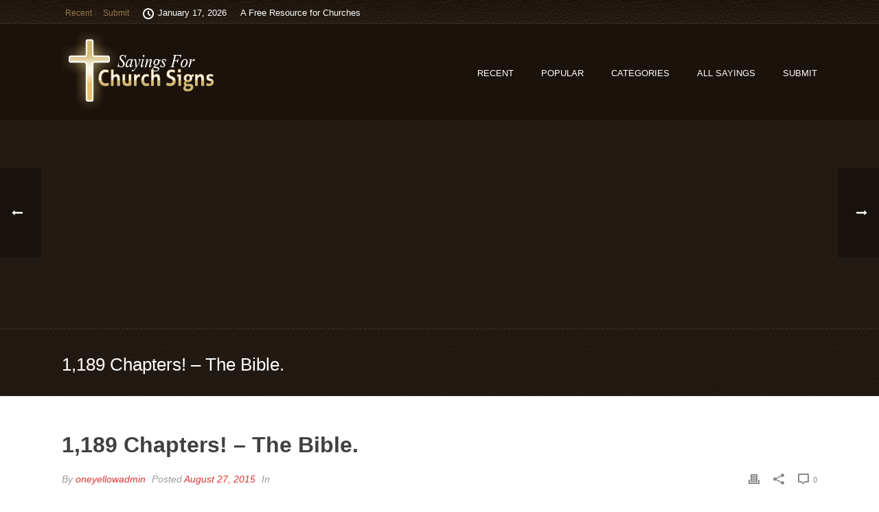

--- FILE ---
content_type: text/html; charset=UTF-8
request_url: https://sayingsforchurchsigns.com/church-sign-sayings/1189-chapters-the-bible-3/
body_size: 15598
content:
<!DOCTYPE html>
<html lang="en-US" >
<head>
		<meta charset="UTF-8" /><meta name="viewport" content="width=device-width, initial-scale=1.0, minimum-scale=1.0, maximum-scale=1.0, user-scalable=0" /><meta http-equiv="X-UA-Compatible" content="IE=edge,chrome=1" /><meta name="format-detection" content="telephone=no"><script type="text/javascript">var ajaxurl = "https://sayingsforchurchsigns.com/wp-admin/admin-ajax.php";</script><meta name='robots' content='index, follow, max-image-preview:large, max-snippet:-1, max-video-preview:-1' />

		<style id="critical-path-css" type="text/css">
			body,html{width:100%;height:100%;margin:0;padding:0}.page-preloader{top:0;left:0;z-index:999;position:fixed;height:100%;width:100%;text-align:center}.preloader-preview-area{-webkit-animation-delay:-.2s;animation-delay:-.2s;top:50%;-webkit-transform:translateY(100%);-ms-transform:translateY(100%);transform:translateY(100%);margin-top:10px;max-height:calc(50% - 20px);opacity:1;width:100%;text-align:center;position:absolute}.preloader-logo{max-width:90%;top:50%;-webkit-transform:translateY(-100%);-ms-transform:translateY(-100%);transform:translateY(-100%);margin:-10px auto 0 auto;max-height:calc(50% - 20px);opacity:1;position:relative}.ball-pulse>div{width:15px;height:15px;border-radius:100%;margin:2px;-webkit-animation-fill-mode:both;animation-fill-mode:both;display:inline-block;-webkit-animation:ball-pulse .75s infinite cubic-bezier(.2,.68,.18,1.08);animation:ball-pulse .75s infinite cubic-bezier(.2,.68,.18,1.08)}.ball-pulse>div:nth-child(1){-webkit-animation-delay:-.36s;animation-delay:-.36s}.ball-pulse>div:nth-child(2){-webkit-animation-delay:-.24s;animation-delay:-.24s}.ball-pulse>div:nth-child(3){-webkit-animation-delay:-.12s;animation-delay:-.12s}@-webkit-keyframes ball-pulse{0%{-webkit-transform:scale(1);transform:scale(1);opacity:1}45%{-webkit-transform:scale(.1);transform:scale(.1);opacity:.7}80%{-webkit-transform:scale(1);transform:scale(1);opacity:1}}@keyframes ball-pulse{0%{-webkit-transform:scale(1);transform:scale(1);opacity:1}45%{-webkit-transform:scale(.1);transform:scale(.1);opacity:.7}80%{-webkit-transform:scale(1);transform:scale(1);opacity:1}}.ball-clip-rotate-pulse{position:relative;-webkit-transform:translateY(-15px) translateX(-10px);-ms-transform:translateY(-15px) translateX(-10px);transform:translateY(-15px) translateX(-10px);display:inline-block}.ball-clip-rotate-pulse>div{-webkit-animation-fill-mode:both;animation-fill-mode:both;position:absolute;top:0;left:0;border-radius:100%}.ball-clip-rotate-pulse>div:first-child{height:36px;width:36px;top:7px;left:-7px;-webkit-animation:ball-clip-rotate-pulse-scale 1s 0s cubic-bezier(.09,.57,.49,.9) infinite;animation:ball-clip-rotate-pulse-scale 1s 0s cubic-bezier(.09,.57,.49,.9) infinite}.ball-clip-rotate-pulse>div:last-child{position:absolute;width:50px;height:50px;left:-16px;top:-2px;background:0 0;border:2px solid;-webkit-animation:ball-clip-rotate-pulse-rotate 1s 0s cubic-bezier(.09,.57,.49,.9) infinite;animation:ball-clip-rotate-pulse-rotate 1s 0s cubic-bezier(.09,.57,.49,.9) infinite;-webkit-animation-duration:1s;animation-duration:1s}@-webkit-keyframes ball-clip-rotate-pulse-rotate{0%{-webkit-transform:rotate(0) scale(1);transform:rotate(0) scale(1)}50%{-webkit-transform:rotate(180deg) scale(.6);transform:rotate(180deg) scale(.6)}100%{-webkit-transform:rotate(360deg) scale(1);transform:rotate(360deg) scale(1)}}@keyframes ball-clip-rotate-pulse-rotate{0%{-webkit-transform:rotate(0) scale(1);transform:rotate(0) scale(1)}50%{-webkit-transform:rotate(180deg) scale(.6);transform:rotate(180deg) scale(.6)}100%{-webkit-transform:rotate(360deg) scale(1);transform:rotate(360deg) scale(1)}}@-webkit-keyframes ball-clip-rotate-pulse-scale{30%{-webkit-transform:scale(.3);transform:scale(.3)}100%{-webkit-transform:scale(1);transform:scale(1)}}@keyframes ball-clip-rotate-pulse-scale{30%{-webkit-transform:scale(.3);transform:scale(.3)}100%{-webkit-transform:scale(1);transform:scale(1)}}@-webkit-keyframes square-spin{25%{-webkit-transform:perspective(100px) rotateX(180deg) rotateY(0);transform:perspective(100px) rotateX(180deg) rotateY(0)}50%{-webkit-transform:perspective(100px) rotateX(180deg) rotateY(180deg);transform:perspective(100px) rotateX(180deg) rotateY(180deg)}75%{-webkit-transform:perspective(100px) rotateX(0) rotateY(180deg);transform:perspective(100px) rotateX(0) rotateY(180deg)}100%{-webkit-transform:perspective(100px) rotateX(0) rotateY(0);transform:perspective(100px) rotateX(0) rotateY(0)}}@keyframes square-spin{25%{-webkit-transform:perspective(100px) rotateX(180deg) rotateY(0);transform:perspective(100px) rotateX(180deg) rotateY(0)}50%{-webkit-transform:perspective(100px) rotateX(180deg) rotateY(180deg);transform:perspective(100px) rotateX(180deg) rotateY(180deg)}75%{-webkit-transform:perspective(100px) rotateX(0) rotateY(180deg);transform:perspective(100px) rotateX(0) rotateY(180deg)}100%{-webkit-transform:perspective(100px) rotateX(0) rotateY(0);transform:perspective(100px) rotateX(0) rotateY(0)}}.square-spin{display:inline-block}.square-spin>div{-webkit-animation-fill-mode:both;animation-fill-mode:both;width:50px;height:50px;-webkit-animation:square-spin 3s 0s cubic-bezier(.09,.57,.49,.9) infinite;animation:square-spin 3s 0s cubic-bezier(.09,.57,.49,.9) infinite}.cube-transition{position:relative;-webkit-transform:translate(-25px,-25px);-ms-transform:translate(-25px,-25px);transform:translate(-25px,-25px);display:inline-block}.cube-transition>div{-webkit-animation-fill-mode:both;animation-fill-mode:both;width:15px;height:15px;position:absolute;top:-5px;left:-5px;-webkit-animation:cube-transition 1.6s 0s infinite ease-in-out;animation:cube-transition 1.6s 0s infinite ease-in-out}.cube-transition>div:last-child{-webkit-animation-delay:-.8s;animation-delay:-.8s}@-webkit-keyframes cube-transition{25%{-webkit-transform:translateX(50px) scale(.5) rotate(-90deg);transform:translateX(50px) scale(.5) rotate(-90deg)}50%{-webkit-transform:translate(50px,50px) rotate(-180deg);transform:translate(50px,50px) rotate(-180deg)}75%{-webkit-transform:translateY(50px) scale(.5) rotate(-270deg);transform:translateY(50px) scale(.5) rotate(-270deg)}100%{-webkit-transform:rotate(-360deg);transform:rotate(-360deg)}}@keyframes cube-transition{25%{-webkit-transform:translateX(50px) scale(.5) rotate(-90deg);transform:translateX(50px) scale(.5) rotate(-90deg)}50%{-webkit-transform:translate(50px,50px) rotate(-180deg);transform:translate(50px,50px) rotate(-180deg)}75%{-webkit-transform:translateY(50px) scale(.5) rotate(-270deg);transform:translateY(50px) scale(.5) rotate(-270deg)}100%{-webkit-transform:rotate(-360deg);transform:rotate(-360deg)}}.ball-scale>div{border-radius:100%;margin:2px;-webkit-animation-fill-mode:both;animation-fill-mode:both;display:inline-block;height:60px;width:60px;-webkit-animation:ball-scale 1s 0s ease-in-out infinite;animation:ball-scale 1s 0s ease-in-out infinite}@-webkit-keyframes ball-scale{0%{-webkit-transform:scale(0);transform:scale(0)}100%{-webkit-transform:scale(1);transform:scale(1);opacity:0}}@keyframes ball-scale{0%{-webkit-transform:scale(0);transform:scale(0)}100%{-webkit-transform:scale(1);transform:scale(1);opacity:0}}.line-scale>div{-webkit-animation-fill-mode:both;animation-fill-mode:both;display:inline-block;width:5px;height:50px;border-radius:2px;margin:2px}.line-scale>div:nth-child(1){-webkit-animation:line-scale 1s -.5s infinite cubic-bezier(.2,.68,.18,1.08);animation:line-scale 1s -.5s infinite cubic-bezier(.2,.68,.18,1.08)}.line-scale>div:nth-child(2){-webkit-animation:line-scale 1s -.4s infinite cubic-bezier(.2,.68,.18,1.08);animation:line-scale 1s -.4s infinite cubic-bezier(.2,.68,.18,1.08)}.line-scale>div:nth-child(3){-webkit-animation:line-scale 1s -.3s infinite cubic-bezier(.2,.68,.18,1.08);animation:line-scale 1s -.3s infinite cubic-bezier(.2,.68,.18,1.08)}.line-scale>div:nth-child(4){-webkit-animation:line-scale 1s -.2s infinite cubic-bezier(.2,.68,.18,1.08);animation:line-scale 1s -.2s infinite cubic-bezier(.2,.68,.18,1.08)}.line-scale>div:nth-child(5){-webkit-animation:line-scale 1s -.1s infinite cubic-bezier(.2,.68,.18,1.08);animation:line-scale 1s -.1s infinite cubic-bezier(.2,.68,.18,1.08)}@-webkit-keyframes line-scale{0%{-webkit-transform:scaley(1);transform:scaley(1)}50%{-webkit-transform:scaley(.4);transform:scaley(.4)}100%{-webkit-transform:scaley(1);transform:scaley(1)}}@keyframes line-scale{0%{-webkit-transform:scaley(1);transform:scaley(1)}50%{-webkit-transform:scaley(.4);transform:scaley(.4)}100%{-webkit-transform:scaley(1);transform:scaley(1)}}.ball-scale-multiple{position:relative;-webkit-transform:translateY(30px);-ms-transform:translateY(30px);transform:translateY(30px);display:inline-block}.ball-scale-multiple>div{border-radius:100%;-webkit-animation-fill-mode:both;animation-fill-mode:both;margin:2px;position:absolute;left:-30px;top:0;opacity:0;margin:0;width:50px;height:50px;-webkit-animation:ball-scale-multiple 1s 0s linear infinite;animation:ball-scale-multiple 1s 0s linear infinite}.ball-scale-multiple>div:nth-child(2){-webkit-animation-delay:-.2s;animation-delay:-.2s}.ball-scale-multiple>div:nth-child(3){-webkit-animation-delay:-.2s;animation-delay:-.2s}@-webkit-keyframes ball-scale-multiple{0%{-webkit-transform:scale(0);transform:scale(0);opacity:0}5%{opacity:1}100%{-webkit-transform:scale(1);transform:scale(1);opacity:0}}@keyframes ball-scale-multiple{0%{-webkit-transform:scale(0);transform:scale(0);opacity:0}5%{opacity:1}100%{-webkit-transform:scale(1);transform:scale(1);opacity:0}}.ball-pulse-sync{display:inline-block}.ball-pulse-sync>div{width:15px;height:15px;border-radius:100%;margin:2px;-webkit-animation-fill-mode:both;animation-fill-mode:both;display:inline-block}.ball-pulse-sync>div:nth-child(1){-webkit-animation:ball-pulse-sync .6s -.21s infinite ease-in-out;animation:ball-pulse-sync .6s -.21s infinite ease-in-out}.ball-pulse-sync>div:nth-child(2){-webkit-animation:ball-pulse-sync .6s -.14s infinite ease-in-out;animation:ball-pulse-sync .6s -.14s infinite ease-in-out}.ball-pulse-sync>div:nth-child(3){-webkit-animation:ball-pulse-sync .6s -70ms infinite ease-in-out;animation:ball-pulse-sync .6s -70ms infinite ease-in-out}@-webkit-keyframes ball-pulse-sync{33%{-webkit-transform:translateY(10px);transform:translateY(10px)}66%{-webkit-transform:translateY(-10px);transform:translateY(-10px)}100%{-webkit-transform:translateY(0);transform:translateY(0)}}@keyframes ball-pulse-sync{33%{-webkit-transform:translateY(10px);transform:translateY(10px)}66%{-webkit-transform:translateY(-10px);transform:translateY(-10px)}100%{-webkit-transform:translateY(0);transform:translateY(0)}}.transparent-circle{display:inline-block;border-top:.5em solid rgba(255,255,255,.2);border-right:.5em solid rgba(255,255,255,.2);border-bottom:.5em solid rgba(255,255,255,.2);border-left:.5em solid #fff;-webkit-transform:translateZ(0);transform:translateZ(0);-webkit-animation:transparent-circle 1.1s infinite linear;animation:transparent-circle 1.1s infinite linear;width:50px;height:50px;border-radius:50%}.transparent-circle:after{border-radius:50%;width:10em;height:10em}@-webkit-keyframes transparent-circle{0%{-webkit-transform:rotate(0);transform:rotate(0)}100%{-webkit-transform:rotate(360deg);transform:rotate(360deg)}}@keyframes transparent-circle{0%{-webkit-transform:rotate(0);transform:rotate(0)}100%{-webkit-transform:rotate(360deg);transform:rotate(360deg)}}.ball-spin-fade-loader{position:relative;top:-10px;left:-10px;display:inline-block}.ball-spin-fade-loader>div{width:15px;height:15px;border-radius:100%;margin:2px;-webkit-animation-fill-mode:both;animation-fill-mode:both;position:absolute;-webkit-animation:ball-spin-fade-loader 1s infinite linear;animation:ball-spin-fade-loader 1s infinite linear}.ball-spin-fade-loader>div:nth-child(1){top:25px;left:0;animation-delay:-.84s;-webkit-animation-delay:-.84s}.ball-spin-fade-loader>div:nth-child(2){top:17.05px;left:17.05px;animation-delay:-.72s;-webkit-animation-delay:-.72s}.ball-spin-fade-loader>div:nth-child(3){top:0;left:25px;animation-delay:-.6s;-webkit-animation-delay:-.6s}.ball-spin-fade-loader>div:nth-child(4){top:-17.05px;left:17.05px;animation-delay:-.48s;-webkit-animation-delay:-.48s}.ball-spin-fade-loader>div:nth-child(5){top:-25px;left:0;animation-delay:-.36s;-webkit-animation-delay:-.36s}.ball-spin-fade-loader>div:nth-child(6){top:-17.05px;left:-17.05px;animation-delay:-.24s;-webkit-animation-delay:-.24s}.ball-spin-fade-loader>div:nth-child(7){top:0;left:-25px;animation-delay:-.12s;-webkit-animation-delay:-.12s}.ball-spin-fade-loader>div:nth-child(8){top:17.05px;left:-17.05px;animation-delay:0s;-webkit-animation-delay:0s}@-webkit-keyframes ball-spin-fade-loader{50%{opacity:.3;-webkit-transform:scale(.4);transform:scale(.4)}100%{opacity:1;-webkit-transform:scale(1);transform:scale(1)}}@keyframes ball-spin-fade-loader{50%{opacity:.3;-webkit-transform:scale(.4);transform:scale(.4)}100%{opacity:1;-webkit-transform:scale(1);transform:scale(1)}}		</style>

		
	<!-- This site is optimized with the Yoast SEO plugin v26.6 - https://yoast.com/wordpress/plugins/seo/ -->
	<title>1,189 Chapters! - The Bible. - Sayings For Church Signs</title>
	<link rel="canonical" href="https://sayingsforchurchsigns.com/church-sign-sayings/1189-chapters-the-bible-3/" />
	<meta property="og:locale" content="en_US" />
	<meta property="og:type" content="article" />
	<meta property="og:title" content="1,189 Chapters! - The Bible. - Sayings For Church Signs" />
	<meta property="og:url" content="https://sayingsforchurchsigns.com/church-sign-sayings/1189-chapters-the-bible-3/" />
	<meta property="og:site_name" content="Sayings For Church Signs" />
	<script type="application/ld+json" class="yoast-schema-graph">{"@context":"https://schema.org","@graph":[{"@type":"WebPage","@id":"https://sayingsforchurchsigns.com/church-sign-sayings/1189-chapters-the-bible-3/","url":"https://sayingsforchurchsigns.com/church-sign-sayings/1189-chapters-the-bible-3/","name":"1,189 Chapters! - The Bible. - Sayings For Church Signs","isPartOf":{"@id":"https://sayingsforchurchsigns.com/#website"},"datePublished":"2015-08-27T12:20:17+00:00","breadcrumb":{"@id":"https://sayingsforchurchsigns.com/church-sign-sayings/1189-chapters-the-bible-3/#breadcrumb"},"inLanguage":"en-US","potentialAction":[{"@type":"ReadAction","target":["https://sayingsforchurchsigns.com/church-sign-sayings/1189-chapters-the-bible-3/"]}]},{"@type":"BreadcrumbList","@id":"https://sayingsforchurchsigns.com/church-sign-sayings/1189-chapters-the-bible-3/#breadcrumb","itemListElement":[{"@type":"ListItem","position":1,"name":"Home","item":"https://sayingsforchurchsigns.com/"},{"@type":"ListItem","position":2,"name":"Church Sign Sayings","item":"https://sayingsforchurchsigns.com/church-sign-sayings/"},{"@type":"ListItem","position":3,"name":"1,189 Chapters! &#8211; The Bible."}]},{"@type":"WebSite","@id":"https://sayingsforchurchsigns.com/#website","url":"https://sayingsforchurchsigns.com/","name":"Sayings For Church Signs","description":"Church Sign Sayings Church Sign Quotes","potentialAction":[{"@type":"SearchAction","target":{"@type":"EntryPoint","urlTemplate":"https://sayingsforchurchsigns.com/?s={search_term_string}"},"query-input":{"@type":"PropertyValueSpecification","valueRequired":true,"valueName":"search_term_string"}}],"inLanguage":"en-US"}]}</script>
	<!-- / Yoast SEO plugin. -->


<link rel="alternate" type="application/rss+xml" title="Sayings For Church Signs &raquo; Feed" href="https://sayingsforchurchsigns.com/feed/" />
<link rel="alternate" type="application/rss+xml" title="Sayings For Church Signs &raquo; Comments Feed" href="https://sayingsforchurchsigns.com/comments/feed/" />

<link rel="shortcut icon" href="https://sayingsforchurchsigns.com/wp-content/uploads/2015/08/favicon3.ico"  />
<script type="text/javascript">window.abb = {};php = {};window.PHP = {};PHP.ajax = "https://sayingsforchurchsigns.com/wp-admin/admin-ajax.php";PHP.wp_p_id = "2206";var mk_header_parallax, mk_banner_parallax, mk_page_parallax, mk_footer_parallax, mk_body_parallax;var mk_images_dir = "https://sayingsforchurchsigns.com/wp-content/themes/jupiter/assets/images",mk_theme_js_path = "https://sayingsforchurchsigns.com/wp-content/themes/jupiter/assets/js",mk_theme_dir = "https://sayingsforchurchsigns.com/wp-content/themes/jupiter",mk_captcha_placeholder = "Enter Captcha",mk_captcha_invalid_txt = "Invalid. Try again.",mk_captcha_correct_txt = "Captcha correct.",mk_responsive_nav_width = 1140,mk_vertical_header_back = "Back",mk_vertical_header_anim = "1",mk_check_rtl = true,mk_grid_width = 1140,mk_ajax_search_option = "disable",mk_preloader_bg_color = "#ffffff",mk_accent_color = "#957a4d",mk_go_to_top =  "true",mk_smooth_scroll =  "true",mk_show_background_video =  "true",mk_preloader_bar_color = "#957a4d",mk_preloader_logo = "";var mk_header_parallax = false,mk_banner_parallax = false,mk_footer_parallax = false,mk_body_parallax = false,mk_no_more_posts = "No More Posts",mk_typekit_id   = "",mk_google_fonts = [],mk_global_lazyload = true;</script><link rel="alternate" title="oEmbed (JSON)" type="application/json+oembed" href="https://sayingsforchurchsigns.com/wp-json/oembed/1.0/embed?url=https%3A%2F%2Fsayingsforchurchsigns.com%2Fchurch-sign-sayings%2F1189-chapters-the-bible-3%2F" />
<link rel="alternate" title="oEmbed (XML)" type="text/xml+oembed" href="https://sayingsforchurchsigns.com/wp-json/oembed/1.0/embed?url=https%3A%2F%2Fsayingsforchurchsigns.com%2Fchurch-sign-sayings%2F1189-chapters-the-bible-3%2F&#038;format=xml" />
<style id='wp-img-auto-sizes-contain-inline-css' type='text/css'>
img:is([sizes=auto i],[sizes^="auto," i]){contain-intrinsic-size:3000px 1500px}
/*# sourceURL=wp-img-auto-sizes-contain-inline-css */
</style>
<link rel='stylesheet' id='mediaelement-css' href='https://sayingsforchurchsigns.com/wp-includes/js/mediaelement/mediaelementplayer-legacy.min.css?ver=4.2.17' type='text/css' media='all' />
<link rel='stylesheet' id='wp-mediaelement-css' href='https://sayingsforchurchsigns.com/wp-includes/js/mediaelement/wp-mediaelement.min.css?ver=6.9' type='text/css' media='all' />
<link rel='stylesheet' id='view_editor_gutenberg_frontend_assets-css' href='https://sayingsforchurchsigns.com/wp-content/plugins/wp-views/public/css/views-frontend.css?ver=3.6.7' type='text/css' media='all' />
<style id='view_editor_gutenberg_frontend_assets-inline-css' type='text/css'>
.wpv-sort-list-dropdown.wpv-sort-list-dropdown-style-default > span.wpv-sort-list,.wpv-sort-list-dropdown.wpv-sort-list-dropdown-style-default .wpv-sort-list-item {border-color: #cdcdcd;}.wpv-sort-list-dropdown.wpv-sort-list-dropdown-style-default .wpv-sort-list-item a {color: #444;background-color: #fff;}.wpv-sort-list-dropdown.wpv-sort-list-dropdown-style-default a:hover,.wpv-sort-list-dropdown.wpv-sort-list-dropdown-style-default a:focus {color: #000;background-color: #eee;}.wpv-sort-list-dropdown.wpv-sort-list-dropdown-style-default .wpv-sort-list-item.wpv-sort-list-current a {color: #000;background-color: #eee;}
.wpv-sort-list-dropdown.wpv-sort-list-dropdown-style-default > span.wpv-sort-list,.wpv-sort-list-dropdown.wpv-sort-list-dropdown-style-default .wpv-sort-list-item {border-color: #cdcdcd;}.wpv-sort-list-dropdown.wpv-sort-list-dropdown-style-default .wpv-sort-list-item a {color: #444;background-color: #fff;}.wpv-sort-list-dropdown.wpv-sort-list-dropdown-style-default a:hover,.wpv-sort-list-dropdown.wpv-sort-list-dropdown-style-default a:focus {color: #000;background-color: #eee;}.wpv-sort-list-dropdown.wpv-sort-list-dropdown-style-default .wpv-sort-list-item.wpv-sort-list-current a {color: #000;background-color: #eee;}.wpv-sort-list-dropdown.wpv-sort-list-dropdown-style-grey > span.wpv-sort-list,.wpv-sort-list-dropdown.wpv-sort-list-dropdown-style-grey .wpv-sort-list-item {border-color: #cdcdcd;}.wpv-sort-list-dropdown.wpv-sort-list-dropdown-style-grey .wpv-sort-list-item a {color: #444;background-color: #eeeeee;}.wpv-sort-list-dropdown.wpv-sort-list-dropdown-style-grey a:hover,.wpv-sort-list-dropdown.wpv-sort-list-dropdown-style-grey a:focus {color: #000;background-color: #e5e5e5;}.wpv-sort-list-dropdown.wpv-sort-list-dropdown-style-grey .wpv-sort-list-item.wpv-sort-list-current a {color: #000;background-color: #e5e5e5;}
.wpv-sort-list-dropdown.wpv-sort-list-dropdown-style-default > span.wpv-sort-list,.wpv-sort-list-dropdown.wpv-sort-list-dropdown-style-default .wpv-sort-list-item {border-color: #cdcdcd;}.wpv-sort-list-dropdown.wpv-sort-list-dropdown-style-default .wpv-sort-list-item a {color: #444;background-color: #fff;}.wpv-sort-list-dropdown.wpv-sort-list-dropdown-style-default a:hover,.wpv-sort-list-dropdown.wpv-sort-list-dropdown-style-default a:focus {color: #000;background-color: #eee;}.wpv-sort-list-dropdown.wpv-sort-list-dropdown-style-default .wpv-sort-list-item.wpv-sort-list-current a {color: #000;background-color: #eee;}.wpv-sort-list-dropdown.wpv-sort-list-dropdown-style-grey > span.wpv-sort-list,.wpv-sort-list-dropdown.wpv-sort-list-dropdown-style-grey .wpv-sort-list-item {border-color: #cdcdcd;}.wpv-sort-list-dropdown.wpv-sort-list-dropdown-style-grey .wpv-sort-list-item a {color: #444;background-color: #eeeeee;}.wpv-sort-list-dropdown.wpv-sort-list-dropdown-style-grey a:hover,.wpv-sort-list-dropdown.wpv-sort-list-dropdown-style-grey a:focus {color: #000;background-color: #e5e5e5;}.wpv-sort-list-dropdown.wpv-sort-list-dropdown-style-grey .wpv-sort-list-item.wpv-sort-list-current a {color: #000;background-color: #e5e5e5;}.wpv-sort-list-dropdown.wpv-sort-list-dropdown-style-blue > span.wpv-sort-list,.wpv-sort-list-dropdown.wpv-sort-list-dropdown-style-blue .wpv-sort-list-item {border-color: #0099cc;}.wpv-sort-list-dropdown.wpv-sort-list-dropdown-style-blue .wpv-sort-list-item a {color: #444;background-color: #cbddeb;}.wpv-sort-list-dropdown.wpv-sort-list-dropdown-style-blue a:hover,.wpv-sort-list-dropdown.wpv-sort-list-dropdown-style-blue a:focus {color: #000;background-color: #95bedd;}.wpv-sort-list-dropdown.wpv-sort-list-dropdown-style-blue .wpv-sort-list-item.wpv-sort-list-current a {color: #000;background-color: #95bedd;}
/*# sourceURL=view_editor_gutenberg_frontend_assets-inline-css */
</style>
<link rel='stylesheet' id='theme-styles-css' href='https://sayingsforchurchsigns.com/wp-content/themes/jupiter/assets/stylesheet/min/full-styles.6.10.6.css?ver=1696357894' type='text/css' media='all' />
<style id='theme-styles-inline-css' type='text/css'>

			#wpadminbar {
				-webkit-backface-visibility: hidden;
				backface-visibility: hidden;
				-webkit-perspective: 1000;
				-ms-perspective: 1000;
				perspective: 1000;
				-webkit-transform: translateZ(0px);
				-ms-transform: translateZ(0px);
				transform: translateZ(0px);
			}
			@media screen and (max-width: 600px) {
				#wpadminbar {
					position: fixed !important;
				}
			}
		
body { background-color:#fff; } .hb-custom-header #mk-page-introduce, .mk-header { background-color:#231a13;background-repeat:repeat-x;background-position:center center; } .hb-custom-header > div, .mk-header-bg { background-color:#1b120b;background-image:url(https://209.59.174.38/~sayingsforchurch/wp-content/uploads/2015/08/leather-texture-2.jpg);background-repeat:repeat;background-position:left top; } .mk-classic-nav-bg { background-color:#1b120b;background-image:url(https://209.59.174.38/~sayingsforchurch/wp-content/uploads/2015/08/leather-texture-2.jpg);background-repeat:repeat;background-position:left top; } .master-holder-bg { background-color:#fff; } #mk-footer { background-color:#3d4045;background-image:url(https://209.59.174.38/~sayingsforchurch/wp-content/uploads/2015/08/leather-texture-2.jpg);background-repeat:repeat;background-position:left top; } #mk-boxed-layout { -webkit-box-shadow:0 0 0px rgba(0, 0, 0, 0); -moz-box-shadow:0 0 0px rgba(0, 0, 0, 0); box-shadow:0 0 0px rgba(0, 0, 0, 0); } .mk-news-tab .mk-tabs-tabs .is-active a, .mk-fancy-title.pattern-style span, .mk-fancy-title.pattern-style.color-gradient span:after, .page-bg-color { background-color:#fff; } .page-title { font-size:26px; color:#ffffff; text-transform:none; font-weight:inherit; letter-spacing:0px; } .page-subtitle { font-size:18px; line-height:100%; color:#957a4d; font-size:18px; text-transform:none; } .mk-header { border-bottom:1px solid #ededed; } .header-style-1 .mk-header-padding-wrapper, .header-style-2 .mk-header-padding-wrapper, .header-style-3 .mk-header-padding-wrapper { padding-top:176px; } .mk-process-steps[max-width~="950px"] ul::before { display:none !important; } .mk-process-steps[max-width~="950px"] li { margin-bottom:30px !important; width:100% !important; text-align:center; } .mk-event-countdown-ul[max-width~="750px"] li { width:90%; display:block; margin:0 auto 15px; } body { font-family:Verdana, Geneva, sans-serif } body { font-family:Verdana, Geneva, sans-serif } #mk-page-introduce { font-family:Verdana, Geneva, sans-serif } h1, h2, h3, h4, h5, h6, p, a, textarea,input,select,button { font-family:Verdana, Geneva, sans-serif } @font-face { font-family:'star'; src:url('https://sayingsforchurchsigns.com/wp-content/themes/jupiter/assets/stylesheet/fonts/star/font.eot'); src:url('https://sayingsforchurchsigns.com/wp-content/themes/jupiter/assets/stylesheet/fonts/star/font.eot?#iefix') format('embedded-opentype'), url('https://sayingsforchurchsigns.com/wp-content/themes/jupiter/assets/stylesheet/fonts/star/font.woff') format('woff'), url('https://sayingsforchurchsigns.com/wp-content/themes/jupiter/assets/stylesheet/fonts/star/font.ttf') format('truetype'), url('https://sayingsforchurchsigns.com/wp-content/themes/jupiter/assets/stylesheet/fonts/star/font.svg#star') format('svg'); font-weight:normal; font-style:normal; } @font-face { font-family:'WooCommerce'; src:url('https://sayingsforchurchsigns.com/wp-content/themes/jupiter/assets/stylesheet/fonts/woocommerce/font.eot'); src:url('https://sayingsforchurchsigns.com/wp-content/themes/jupiter/assets/stylesheet/fonts/woocommerce/font.eot?#iefix') format('embedded-opentype'), url('https://sayingsforchurchsigns.com/wp-content/themes/jupiter/assets/stylesheet/fonts/woocommerce/font.woff') format('woff'), url('https://sayingsforchurchsigns.com/wp-content/themes/jupiter/assets/stylesheet/fonts/woocommerce/font.ttf') format('truetype'), url('https://sayingsforchurchsigns.com/wp-content/themes/jupiter/assets/stylesheet/fonts/woocommerce/font.svg#WooCommerce') format('svg'); font-weight:normal; font-style:normal; }.main-navigation-ul > li.menu-item > a.menu-item-link { padding-left:15px !important; padding-right:15px !important; }
/*# sourceURL=theme-styles-inline-css */
</style>
<link rel='stylesheet' id='mkhb-render-css' href='https://sayingsforchurchsigns.com/wp-content/themes/jupiter/header-builder/includes/assets/css/mkhb-render.css?ver=6.10.6' type='text/css' media='all' />
<link rel='stylesheet' id='mkhb-row-css' href='https://sayingsforchurchsigns.com/wp-content/themes/jupiter/header-builder/includes/assets/css/mkhb-row.css?ver=6.10.6' type='text/css' media='all' />
<link rel='stylesheet' id='mkhb-column-css' href='https://sayingsforchurchsigns.com/wp-content/themes/jupiter/header-builder/includes/assets/css/mkhb-column.css?ver=6.10.6' type='text/css' media='all' />
<link rel='stylesheet' id='theme-options-css' href='https://sayingsforchurchsigns.com/wp-content/uploads/mk_assets/theme-options-production-1696357920.css?ver=1696357901' type='text/css' media='all' />
<link rel='stylesheet' id='jupiter-donut-shortcodes-css' href='https://sayingsforchurchsigns.com/wp-content/plugins/jupiter-donut/assets/css/shortcodes-styles.min.css?ver=1.4.4' type='text/css' media='all' />
<link rel='stylesheet' id='mk-style-css' href='https://sayingsforchurchsigns.com/wp-content/themes/Jupiter-child/style.css?ver=6.9' type='text/css' media='all' />
<script type="text/javascript" src="https://sayingsforchurchsigns.com/wp-content/plugins/wp-views/vendor/toolset/common-es/public/toolset-common-es-frontend.js?ver=166000" id="toolset-common-es-frontend-js"></script>
<script type="text/javascript" data-noptimize='' data-no-minify='' src="https://sayingsforchurchsigns.com/wp-content/themes/jupiter/assets/js/plugins/wp-enqueue/min/webfontloader.js?ver=6.9" id="mk-webfontloader-js"></script>
<script type="text/javascript" id="mk-webfontloader-js-after">
/* <![CDATA[ */
WebFontConfig = {
	timeout: 2000
}

if ( mk_typekit_id.length > 0 ) {
	WebFontConfig.typekit = {
		id: mk_typekit_id
	}
}

if ( mk_google_fonts.length > 0 ) {
	WebFontConfig.google = {
		families:  mk_google_fonts
	}
}

if ( (mk_google_fonts.length > 0 || mk_typekit_id.length > 0) && navigator.userAgent.indexOf("Speed Insights") == -1) {
	WebFont.load( WebFontConfig );
}
		
//# sourceURL=mk-webfontloader-js-after
/* ]]> */
</script>
<script type="text/javascript" src="https://sayingsforchurchsigns.com/wp-includes/js/jquery/jquery.min.js?ver=3.7.1" id="jquery-core-js"></script>
<script type="text/javascript" src="https://sayingsforchurchsigns.com/wp-includes/js/jquery/jquery-migrate.min.js?ver=3.4.1" id="jquery-migrate-js"></script>
<script type="text/javascript" src="https://sayingsforchurchsigns.com/wp-content/themes/Jupiter-child/js/char-word-count.js?ver=1.0" id="theme_js-js"></script>
<script></script><link rel="https://api.w.org/" href="https://sayingsforchurchsigns.com/wp-json/" /><link rel="EditURI" type="application/rsd+xml" title="RSD" href="https://sayingsforchurchsigns.com/xmlrpc.php?rsd" />
<meta name="generator" content="WordPress 6.9" />
<link rel='shortlink' href='https://sayingsforchurchsigns.com/?p=2206' />
<meta itemprop="author" content="oneyellowadmin" /><meta itemprop="datePublished" content="August 27, 2015" /><meta itemprop="dateModified" content="August 27, 2015" /><meta itemprop="publisher" content="Sayings For Church Signs" /><script> var isTest = false; </script> <script> window.addEventListener("load",function(){ var c={script:false,link:false}; function ls(s) { if(!['script','link'].includes(s)||c[s]){return;}c[s]=true; var d=document,f=d.getElementsByTagName(s)[0],j=d.createElement(s); if(s==='script'){j.async=true;j.src='https://sayingsforchurchsigns.com/wp-content/plugins/wp-views/vendor/toolset/blocks/public/js/frontend.js?v=1.6.5';}else{ j.rel='stylesheet';j.href='https://sayingsforchurchsigns.com/wp-content/plugins/wp-views/vendor/toolset/blocks/public/css/style.css?v=1.6.5';} f.parentNode.insertBefore(j, f); }; function ex(){ls('script');ls('link')} window.addEventListener("scroll", ex, {once: true}); if (('IntersectionObserver' in window) && ('IntersectionObserverEntry' in window) && ('intersectionRatio' in window.IntersectionObserverEntry.prototype)) { var i = 0, fb = document.querySelectorAll("[class^='tb-']"), o = new IntersectionObserver(es => { es.forEach(e => { o.unobserve(e.target); if (e.intersectionRatio > 0) { ex();o.disconnect();}else{ i++;if(fb.length>i){o.observe(fb[i])}} }) }); if (fb.length) { o.observe(fb[i]) } } }) </script>
	<noscript>
		<link rel="stylesheet" href="https://sayingsforchurchsigns.com/wp-content/plugins/wp-views/vendor/toolset/blocks/public/css/style.css">
	</noscript><meta name="generator" content="Powered by WPBakery Page Builder - drag and drop page builder for WordPress."/>
<meta name="generator" content="Jupiter Child Theme 4.0.5" /><noscript><style> .wpb_animate_when_almost_visible { opacity: 1; }</style></noscript>		<script async src="//pagead2.googlesyndication.com/pagead/js/adsbygoogle.js"></script>
<script>
     (adsbygoogle = window.adsbygoogle || []).push({
          google_ad_client: "ca-pub-5813198994713239",
          enable_page_level_ads: true
     });
</script>
</head>

<body class="wp-singular church-sign-sayings-template-default single single-church-sign-sayings postid-2206 wp-theme-jupiter wp-child-theme-Jupiter-child wpb-js-composer js-comp-ver-7.7.2 vc_responsive" itemscope="itemscope" itemtype="https://schema.org/WebPage"  data-adminbar="">

	
	
	<!-- Target for scroll anchors to achieve native browser bahaviour + possible enhancements like smooth scrolling -->
	<div id="top-of-page"></div>

		<div id="mk-boxed-layout">

			<div id="mk-theme-container" >

				 
    <header data-height='140'
                data-sticky-height='55'
                data-responsive-height='90'
                data-transparent-skin=''
                data-header-style='1'
                data-sticky-style='fixed'
                data-sticky-offset='header' id="mk-header-1" class="mk-header header-style-1 header-align-left  toolbar-true menu-hover-2 sticky-style-fixed  boxed-header " role="banner" itemscope="itemscope" itemtype="https://schema.org/WPHeader" >
                    <div class="mk-header-holder">
                                
<div class="mk-header-toolbar">

			<div class="mk-grid header-grid">
	
		<div class="mk-header-toolbar-holder">

		<nav class="mk-toolbar-navigation"><ul id="menu-secondary-menu" class="menu"><li id="menu-item-382" class="menu-item menu-item-type-post_type menu-item-object-page"><a href="https://sayingsforchurchsigns.com/most-recent/"><span class="meni-item-text">Recent</span></a></li>
<li id="menu-item-381" class="menu-item menu-item-type-post_type menu-item-object-page"><a href="https://sayingsforchurchsigns.com/submit-a-saying/"><span class="meni-item-text">Submit</span></a></li>
</ul></nav>
<span class="mk-header-date"><svg  class="mk-svg-icon" data-name="mk-moon-clock" data-cacheid="icon-696b97d3ef271" style=" height:16px; width: 16px; "  xmlns="http://www.w3.org/2000/svg" viewBox="0 0 512 512"><path d="M329.372 374.628l-105.372-105.373v-141.255h64v114.745l86.628 86.627zm-73.372-374.628c-141.385 0-256 114.615-256 256s114.615 256 256 256 256-114.615 256-256-114.615-256-256-256zm0 448c-106.039 0-192-85.961-192-192s85.961-192 192-192 192 85.961 192 192-85.961 192-192 192z"/></svg>January 17, 2026</span>
<span class="mk-header-tagline">A Free Resource for Churches</span>
		</div>

			</div>
	
</div>
                <div class="mk-header-inner add-header-height">

                    <div class="mk-header-bg "></div>

                                            <div class="mk-toolbar-resposnive-icon"><svg  class="mk-svg-icon" data-name="mk-icon-chevron-down" data-cacheid="icon-696b97d3ef7a0" xmlns="http://www.w3.org/2000/svg" viewBox="0 0 1792 1792"><path d="M1683 808l-742 741q-19 19-45 19t-45-19l-742-741q-19-19-19-45.5t19-45.5l166-165q19-19 45-19t45 19l531 531 531-531q19-19 45-19t45 19l166 165q19 19 19 45.5t-19 45.5z"/></svg></div>
                    
                                                <div class="mk-grid header-grid">
                    
                            <div class="mk-header-nav-container one-row-style menu-hover-style-2" role="navigation" itemscope="itemscope" itemtype="https://schema.org/SiteNavigationElement" >
                                <nav class="mk-main-navigation js-main-nav"><ul id="menu-mainmenu" class="main-navigation-ul"><li id="menu-item-365" class="menu-item menu-item-type-post_type menu-item-object-page no-mega-menu"><a class="menu-item-link js-smooth-scroll"  href="https://sayingsforchurchsigns.com/most-recent/">Recent</a></li>
<li id="menu-item-366" class="menu-item menu-item-type-custom menu-item-object-custom menu-item-has-children no-mega-menu"><a class="menu-item-link js-smooth-scroll"  href="#">Popular</a>
<ul style="" class="sub-menu ">
	<li id="menu-item-455" class="menu-item menu-item-type-post_type menu-item-object-page"><a class="menu-item-link js-smooth-scroll"  href="https://sayingsforchurchsigns.com/categories/bible/">Bible</a></li>
	<li id="menu-item-369" class="menu-item menu-item-type-post_type menu-item-object-page"><a class="menu-item-link js-smooth-scroll"  href="https://sayingsforchurchsigns.com/categories/funny-humorous/">Funny / Humorous</a></li>
	<li id="menu-item-370" class="menu-item menu-item-type-post_type menu-item-object-page"><a class="menu-item-link js-smooth-scroll"  href="https://sayingsforchurchsigns.com/categories/inspirational/">Inspirational</a></li>
</ul>
</li>
<li id="menu-item-164" class="menu-item menu-item-type-post_type menu-item-object-page menu-item-has-children has-mega-menu"><a class="menu-item-link js-smooth-scroll"  href="https://sayingsforchurchsigns.com/categories/">Categories</a>
<ul style="" class="sub-menu mega_col_6">
	<li id="menu-item-165" class="menu-item menu-item-type-custom menu-item-object-custom menu-item-has-children mega_col_6 mk_mega_first"><div class="megamenu-title">A-E</div>
	<ul style="" class="sub-menu mega_col_6">
		<li id="menu-item-166" class="menu-item menu-item-type-post_type menu-item-object-page"><a class="menu-item-link js-smooth-scroll"  href="https://sayingsforchurchsigns.com/categories/bible/">Bible</a></li>
		<li id="menu-item-451" class="menu-item menu-item-type-post_type menu-item-object-page"><a class="menu-item-link js-smooth-scroll"  href="https://sayingsforchurchsigns.com/categories/independence-day-canada-day/">Canada Day</a></li>
		<li id="menu-item-325" class="menu-item menu-item-type-post_type menu-item-object-page"><a class="menu-item-link js-smooth-scroll"  href="https://sayingsforchurchsigns.com/categories/christmas/">Christmas</a></li>
		<li id="menu-item-326" class="menu-item menu-item-type-post_type menu-item-object-page"><a class="menu-item-link js-smooth-scroll"  href="https://sayingsforchurchsigns.com/categories/columbus-day/">Columbus Day</a></li>
		<li id="menu-item-327" class="menu-item menu-item-type-post_type menu-item-object-page"><a class="menu-item-link js-smooth-scroll"  href="https://sayingsforchurchsigns.com/categories/death/">Death</a></li>
		<li id="menu-item-328" class="menu-item menu-item-type-post_type menu-item-object-page"><a class="menu-item-link js-smooth-scroll"  href="https://sayingsforchurchsigns.com/categories/easter/">Easter</a></li>
	</ul>
</li>
	<li id="menu-item-360" class="menu-item menu-item-type-custom menu-item-object-custom menu-item-has-children mega_col_6"><div class="megamenu-title">F-G</div>
	<ul style="" class="sub-menu mega_col_6">
		<li id="menu-item-329" class="menu-item menu-item-type-post_type menu-item-object-page"><a class="menu-item-link js-smooth-scroll"  href="https://sayingsforchurchsigns.com/categories/faith/">Faith</a></li>
		<li id="menu-item-330" class="menu-item menu-item-type-post_type menu-item-object-page"><a class="menu-item-link js-smooth-scroll"  href="https://sayingsforchurchsigns.com/categories/fall-autumn/">Fall / Autumn</a></li>
		<li id="menu-item-331" class="menu-item menu-item-type-post_type menu-item-object-page"><a class="menu-item-link js-smooth-scroll"  href="https://sayingsforchurchsigns.com/categories/fathers-day/">Father&#8217;s Day</a></li>
		<li id="menu-item-332" class="menu-item menu-item-type-post_type menu-item-object-page"><a class="menu-item-link js-smooth-scroll"  href="https://sayingsforchurchsigns.com/categories/funny-humorous/">Funny / Humorous</a></li>
		<li id="menu-item-333" class="menu-item menu-item-type-post_type menu-item-object-page"><a class="menu-item-link js-smooth-scroll"  href="https://sayingsforchurchsigns.com/categories/god/">God</a></li>
	</ul>
</li>
	<li id="menu-item-169" class="menu-item menu-item-type-custom menu-item-object-custom menu-item-has-children mega_col_6"><div class="megamenu-title">H-L</div>
	<ul style="" class="sub-menu mega_col_6">
		<li id="menu-item-334" class="menu-item menu-item-type-post_type menu-item-object-page"><a class="menu-item-link js-smooth-scroll"  href="https://sayingsforchurchsigns.com/categories/halloween/">Halloween</a></li>
		<li id="menu-item-335" class="menu-item menu-item-type-post_type menu-item-object-page"><a class="menu-item-link js-smooth-scroll"  href="https://sayingsforchurchsigns.com/categories/independence-day-canada-day/">Independence Day</a></li>
		<li id="menu-item-336" class="menu-item menu-item-type-post_type menu-item-object-page"><a class="menu-item-link js-smooth-scroll"  href="https://sayingsforchurchsigns.com/categories/inspirational/">Inspirational</a></li>
		<li id="menu-item-337" class="menu-item menu-item-type-post_type menu-item-object-page"><a class="menu-item-link js-smooth-scroll"  href="https://sayingsforchurchsigns.com/categories/jesus/">Jesus</a></li>
		<li id="menu-item-338" class="menu-item menu-item-type-post_type menu-item-object-page"><a class="menu-item-link js-smooth-scroll"  href="https://sayingsforchurchsigns.com/categories/labor-day-labour-day/">Labo(u)r Day</a></li>
	</ul>
</li>
	<li id="menu-item-361" class="menu-item menu-item-type-custom menu-item-object-custom menu-item-has-children mega_col_6"><div class="megamenu-title">M-N</div>
	<ul style="" class="sub-menu mega_col_6">
		<li id="menu-item-339" class="menu-item menu-item-type-post_type menu-item-object-page"><a class="menu-item-link js-smooth-scroll"  href="https://sayingsforchurchsigns.com/categories/marriage/">Marriage</a></li>
		<li id="menu-item-340" class="menu-item menu-item-type-post_type menu-item-object-page"><a class="menu-item-link js-smooth-scroll"  href="https://sayingsforchurchsigns.com/categories/martin-luther-king-day/">M.L.K. Day</a></li>
		<li id="menu-item-368" class="menu-item menu-item-type-post_type menu-item-object-page"><a class="menu-item-link js-smooth-scroll"  href="https://sayingsforchurchsigns.com/categories/memorial-day-rememberance-day-veterans-day/">Memorial Day</a></li>
		<li id="menu-item-342" class="menu-item menu-item-type-post_type menu-item-object-page"><a class="menu-item-link js-smooth-scroll"  href="https://sayingsforchurchsigns.com/categories/miscellaneous/">Miscellaneous</a></li>
		<li id="menu-item-343" class="menu-item menu-item-type-post_type menu-item-object-page"><a class="menu-item-link js-smooth-scroll"  href="https://sayingsforchurchsigns.com/categories/mothers-day/">Mother&#8217;s Day</a></li>
		<li id="menu-item-344" class="menu-item menu-item-type-post_type menu-item-object-page"><a class="menu-item-link js-smooth-scroll"  href="https://sayingsforchurchsigns.com/categories/new-years/">New Year&#8217;s</a></li>
	</ul>
</li>
	<li id="menu-item-173" class="menu-item menu-item-type-custom menu-item-object-custom menu-item-has-children mega_col_6"><div class="megamenu-title">O-S</div>
	<ul style="" class="sub-menu mega_col_6">
		<li id="menu-item-345" class="menu-item menu-item-type-post_type menu-item-object-page"><a class="menu-item-link js-smooth-scroll"  href="https://sayingsforchurchsigns.com/categories/prayer/">Prayer</a></li>
		<li id="menu-item-453" class="menu-item menu-item-type-post_type menu-item-object-page"><a class="menu-item-link js-smooth-scroll"  href="https://sayingsforchurchsigns.com/categories/memorial-day-rememberance-day-veterans-day/">Rememberance Day</a></li>
		<li id="menu-item-347" class="menu-item menu-item-type-post_type menu-item-object-page"><a class="menu-item-link js-smooth-scroll"  href="https://sayingsforchurchsigns.com/categories/sin/">Sin</a></li>
		<li id="menu-item-348" class="menu-item menu-item-type-post_type menu-item-object-page"><a class="menu-item-link js-smooth-scroll"  href="https://sayingsforchurchsigns.com/categories/spring/">Spring</a></li>
		<li id="menu-item-349" class="menu-item menu-item-type-post_type menu-item-object-page"><a class="menu-item-link js-smooth-scroll"  href="https://sayingsforchurchsigns.com/categories/summer/">Summer</a></li>
	</ul>
</li>
	<li id="menu-item-362" class="menu-item menu-item-type-custom menu-item-object-custom menu-item-has-children mega_col_6"><div class="megamenu-title">T-Z</div>
	<ul style="" class="sub-menu mega_col_6">
		<li id="menu-item-350" class="menu-item menu-item-type-post_type menu-item-object-page"><a class="menu-item-link js-smooth-scroll"  href="https://sayingsforchurchsigns.com/categories/thanksgiving/">Thanksgiving</a></li>
		<li id="menu-item-351" class="menu-item menu-item-type-post_type menu-item-object-page"><a class="menu-item-link js-smooth-scroll"  href="https://sayingsforchurchsigns.com/categories/valentines-day/">Valentine&#8217;s Day</a></li>
		<li id="menu-item-2852" class="menu-item menu-item-type-post_type menu-item-object-page"><a class="menu-item-link js-smooth-scroll"  href="https://sayingsforchurchsigns.com/categories/verses/">Verses</a></li>
		<li id="menu-item-452" class="menu-item menu-item-type-post_type menu-item-object-page"><a class="menu-item-link js-smooth-scroll"  href="https://sayingsforchurchsigns.com/categories/memorial-day-rememberance-day-veterans-day/">Veteran&#8217;s Day</a></li>
		<li id="menu-item-353" class="menu-item menu-item-type-post_type menu-item-object-page"><a class="menu-item-link js-smooth-scroll"  href="https://sayingsforchurchsigns.com/categories/winter/">Winter</a></li>
	</ul>
</li>
</ul>
</li>
<li id="menu-item-454" class="menu-item menu-item-type-post_type menu-item-object-page no-mega-menu"><a class="menu-item-link js-smooth-scroll"  href="https://sayingsforchurchsigns.com/all-sayings/">All Sayings</a></li>
<li id="menu-item-51" class="menu-item menu-item-type-post_type menu-item-object-page no-mega-menu"><a class="menu-item-link js-smooth-scroll"  href="https://sayingsforchurchsigns.com/submit-a-saying/">Submit</a></li>
</ul></nav>                            </div>
                            
<div class="mk-nav-responsive-link">
    <div class="mk-css-icon-menu">
        <div class="mk-css-icon-menu-line-1"></div>
        <div class="mk-css-icon-menu-line-2"></div>
        <div class="mk-css-icon-menu-line-3"></div>
    </div>
</div>	<div class=" header-logo fit-logo-img add-header-height  ">
		<a href="https://sayingsforchurchsigns.com/" title="Sayings For Church Signs">

			<img class="mk-desktop-logo dark-logo "
				title="Church Sign Sayings Church Sign Quotes"
				alt="Church Sign Sayings Church Sign Quotes"
				src="https://sayingsforchurchsigns.com/wp-content/uploads/2015/08/logo_sfcs.png" />

			
			
					</a>
	</div>

                                            </div>
                    
                    <div class="mk-header-right">
                                            </div>

                </div>
                
<div class="mk-responsive-wrap">

	<nav class="menu-mainmenu-container"><ul id="menu-mainmenu-1" class="mk-responsive-nav"><li id="responsive-menu-item-365" class="menu-item menu-item-type-post_type menu-item-object-page"><a class="menu-item-link js-smooth-scroll"  href="https://sayingsforchurchsigns.com/most-recent/">Recent</a></li>
<li id="responsive-menu-item-366" class="menu-item menu-item-type-custom menu-item-object-custom menu-item-has-children"><a class="menu-item-link js-smooth-scroll"  href="#">Popular</a><span class="mk-nav-arrow mk-nav-sub-closed"><svg  class="mk-svg-icon" data-name="mk-moon-arrow-down" data-cacheid="icon-696b97d405e84" style=" height:16px; width: 16px; "  xmlns="http://www.w3.org/2000/svg" viewBox="0 0 512 512"><path d="M512 192l-96-96-160 160-160-160-96 96 256 255.999z"/></svg></span>
<ul class="sub-menu ">
	<li id="responsive-menu-item-455" class="menu-item menu-item-type-post_type menu-item-object-page"><a class="menu-item-link js-smooth-scroll"  href="https://sayingsforchurchsigns.com/categories/bible/">Bible</a></li>
	<li id="responsive-menu-item-369" class="menu-item menu-item-type-post_type menu-item-object-page"><a class="menu-item-link js-smooth-scroll"  href="https://sayingsforchurchsigns.com/categories/funny-humorous/">Funny / Humorous</a></li>
	<li id="responsive-menu-item-370" class="menu-item menu-item-type-post_type menu-item-object-page"><a class="menu-item-link js-smooth-scroll"  href="https://sayingsforchurchsigns.com/categories/inspirational/">Inspirational</a></li>
</ul>
</li>
<li id="responsive-menu-item-164" class="menu-item menu-item-type-post_type menu-item-object-page menu-item-has-children"><a class="menu-item-link js-smooth-scroll"  href="https://sayingsforchurchsigns.com/categories/">Categories</a><span class="mk-nav-arrow mk-nav-sub-closed"><svg  class="mk-svg-icon" data-name="mk-moon-arrow-down" data-cacheid="icon-696b97d406273" style=" height:16px; width: 16px; "  xmlns="http://www.w3.org/2000/svg" viewBox="0 0 512 512"><path d="M512 192l-96-96-160 160-160-160-96 96 256 255.999z"/></svg></span>
<ul class="sub-menu ">
	<li id="responsive-menu-item-165" class="menu-item menu-item-type-custom menu-item-object-custom menu-item-has-children"><a class="menu-item-link js-smooth-scroll"  href="#">A-E</a><span class="mk-nav-arrow mk-nav-sub-closed"><svg  class="mk-svg-icon" data-name="mk-moon-arrow-down" data-cacheid="icon-696b97d406485" style=" height:16px; width: 16px; "  xmlns="http://www.w3.org/2000/svg" viewBox="0 0 512 512"><path d="M512 192l-96-96-160 160-160-160-96 96 256 255.999z"/></svg></span>
	<ul class="sub-menu ">
		<li id="responsive-menu-item-166" class="menu-item menu-item-type-post_type menu-item-object-page"><a class="menu-item-link js-smooth-scroll"  href="https://sayingsforchurchsigns.com/categories/bible/">Bible</a></li>
		<li id="responsive-menu-item-451" class="menu-item menu-item-type-post_type menu-item-object-page"><a class="menu-item-link js-smooth-scroll"  href="https://sayingsforchurchsigns.com/categories/independence-day-canada-day/">Canada Day</a></li>
		<li id="responsive-menu-item-325" class="menu-item menu-item-type-post_type menu-item-object-page"><a class="menu-item-link js-smooth-scroll"  href="https://sayingsforchurchsigns.com/categories/christmas/">Christmas</a></li>
		<li id="responsive-menu-item-326" class="menu-item menu-item-type-post_type menu-item-object-page"><a class="menu-item-link js-smooth-scroll"  href="https://sayingsforchurchsigns.com/categories/columbus-day/">Columbus Day</a></li>
		<li id="responsive-menu-item-327" class="menu-item menu-item-type-post_type menu-item-object-page"><a class="menu-item-link js-smooth-scroll"  href="https://sayingsforchurchsigns.com/categories/death/">Death</a></li>
		<li id="responsive-menu-item-328" class="menu-item menu-item-type-post_type menu-item-object-page"><a class="menu-item-link js-smooth-scroll"  href="https://sayingsforchurchsigns.com/categories/easter/">Easter</a></li>
	</ul>
</li>
	<li id="responsive-menu-item-360" class="menu-item menu-item-type-custom menu-item-object-custom menu-item-has-children"><a class="menu-item-link js-smooth-scroll"  href="#">F-G</a><span class="mk-nav-arrow mk-nav-sub-closed"><svg  class="mk-svg-icon" data-name="mk-moon-arrow-down" data-cacheid="icon-696b97d406931" style=" height:16px; width: 16px; "  xmlns="http://www.w3.org/2000/svg" viewBox="0 0 512 512"><path d="M512 192l-96-96-160 160-160-160-96 96 256 255.999z"/></svg></span>
	<ul class="sub-menu ">
		<li id="responsive-menu-item-329" class="menu-item menu-item-type-post_type menu-item-object-page"><a class="menu-item-link js-smooth-scroll"  href="https://sayingsforchurchsigns.com/categories/faith/">Faith</a></li>
		<li id="responsive-menu-item-330" class="menu-item menu-item-type-post_type menu-item-object-page"><a class="menu-item-link js-smooth-scroll"  href="https://sayingsforchurchsigns.com/categories/fall-autumn/">Fall / Autumn</a></li>
		<li id="responsive-menu-item-331" class="menu-item menu-item-type-post_type menu-item-object-page"><a class="menu-item-link js-smooth-scroll"  href="https://sayingsforchurchsigns.com/categories/fathers-day/">Father&#8217;s Day</a></li>
		<li id="responsive-menu-item-332" class="menu-item menu-item-type-post_type menu-item-object-page"><a class="menu-item-link js-smooth-scroll"  href="https://sayingsforchurchsigns.com/categories/funny-humorous/">Funny / Humorous</a></li>
		<li id="responsive-menu-item-333" class="menu-item menu-item-type-post_type menu-item-object-page"><a class="menu-item-link js-smooth-scroll"  href="https://sayingsforchurchsigns.com/categories/god/">God</a></li>
	</ul>
</li>
	<li id="responsive-menu-item-169" class="menu-item menu-item-type-custom menu-item-object-custom menu-item-has-children"><a class="menu-item-link js-smooth-scroll"  href="#">H-L</a><span class="mk-nav-arrow mk-nav-sub-closed"><svg  class="mk-svg-icon" data-name="mk-moon-arrow-down" data-cacheid="icon-696b97d406dac" style=" height:16px; width: 16px; "  xmlns="http://www.w3.org/2000/svg" viewBox="0 0 512 512"><path d="M512 192l-96-96-160 160-160-160-96 96 256 255.999z"/></svg></span>
	<ul class="sub-menu ">
		<li id="responsive-menu-item-334" class="menu-item menu-item-type-post_type menu-item-object-page"><a class="menu-item-link js-smooth-scroll"  href="https://sayingsforchurchsigns.com/categories/halloween/">Halloween</a></li>
		<li id="responsive-menu-item-335" class="menu-item menu-item-type-post_type menu-item-object-page"><a class="menu-item-link js-smooth-scroll"  href="https://sayingsforchurchsigns.com/categories/independence-day-canada-day/">Independence Day</a></li>
		<li id="responsive-menu-item-336" class="menu-item menu-item-type-post_type menu-item-object-page"><a class="menu-item-link js-smooth-scroll"  href="https://sayingsforchurchsigns.com/categories/inspirational/">Inspirational</a></li>
		<li id="responsive-menu-item-337" class="menu-item menu-item-type-post_type menu-item-object-page"><a class="menu-item-link js-smooth-scroll"  href="https://sayingsforchurchsigns.com/categories/jesus/">Jesus</a></li>
		<li id="responsive-menu-item-338" class="menu-item menu-item-type-post_type menu-item-object-page"><a class="menu-item-link js-smooth-scroll"  href="https://sayingsforchurchsigns.com/categories/labor-day-labour-day/">Labo(u)r Day</a></li>
	</ul>
</li>
	<li id="responsive-menu-item-361" class="menu-item menu-item-type-custom menu-item-object-custom menu-item-has-children"><a class="menu-item-link js-smooth-scroll"  href="#">M-N</a><span class="mk-nav-arrow mk-nav-sub-closed"><svg  class="mk-svg-icon" data-name="mk-moon-arrow-down" data-cacheid="icon-696b97d4071e6" style=" height:16px; width: 16px; "  xmlns="http://www.w3.org/2000/svg" viewBox="0 0 512 512"><path d="M512 192l-96-96-160 160-160-160-96 96 256 255.999z"/></svg></span>
	<ul class="sub-menu ">
		<li id="responsive-menu-item-339" class="menu-item menu-item-type-post_type menu-item-object-page"><a class="menu-item-link js-smooth-scroll"  href="https://sayingsforchurchsigns.com/categories/marriage/">Marriage</a></li>
		<li id="responsive-menu-item-340" class="menu-item menu-item-type-post_type menu-item-object-page"><a class="menu-item-link js-smooth-scroll"  href="https://sayingsforchurchsigns.com/categories/martin-luther-king-day/">M.L.K. Day</a></li>
		<li id="responsive-menu-item-368" class="menu-item menu-item-type-post_type menu-item-object-page"><a class="menu-item-link js-smooth-scroll"  href="https://sayingsforchurchsigns.com/categories/memorial-day-rememberance-day-veterans-day/">Memorial Day</a></li>
		<li id="responsive-menu-item-342" class="menu-item menu-item-type-post_type menu-item-object-page"><a class="menu-item-link js-smooth-scroll"  href="https://sayingsforchurchsigns.com/categories/miscellaneous/">Miscellaneous</a></li>
		<li id="responsive-menu-item-343" class="menu-item menu-item-type-post_type menu-item-object-page"><a class="menu-item-link js-smooth-scroll"  href="https://sayingsforchurchsigns.com/categories/mothers-day/">Mother&#8217;s Day</a></li>
		<li id="responsive-menu-item-344" class="menu-item menu-item-type-post_type menu-item-object-page"><a class="menu-item-link js-smooth-scroll"  href="https://sayingsforchurchsigns.com/categories/new-years/">New Year&#8217;s</a></li>
	</ul>
</li>
	<li id="responsive-menu-item-173" class="menu-item menu-item-type-custom menu-item-object-custom menu-item-has-children"><a class="menu-item-link js-smooth-scroll"  href="#">O-S</a><span class="mk-nav-arrow mk-nav-sub-closed"><svg  class="mk-svg-icon" data-name="mk-moon-arrow-down" data-cacheid="icon-696b97d407696" style=" height:16px; width: 16px; "  xmlns="http://www.w3.org/2000/svg" viewBox="0 0 512 512"><path d="M512 192l-96-96-160 160-160-160-96 96 256 255.999z"/></svg></span>
	<ul class="sub-menu ">
		<li id="responsive-menu-item-345" class="menu-item menu-item-type-post_type menu-item-object-page"><a class="menu-item-link js-smooth-scroll"  href="https://sayingsforchurchsigns.com/categories/prayer/">Prayer</a></li>
		<li id="responsive-menu-item-453" class="menu-item menu-item-type-post_type menu-item-object-page"><a class="menu-item-link js-smooth-scroll"  href="https://sayingsforchurchsigns.com/categories/memorial-day-rememberance-day-veterans-day/">Rememberance Day</a></li>
		<li id="responsive-menu-item-347" class="menu-item menu-item-type-post_type menu-item-object-page"><a class="menu-item-link js-smooth-scroll"  href="https://sayingsforchurchsigns.com/categories/sin/">Sin</a></li>
		<li id="responsive-menu-item-348" class="menu-item menu-item-type-post_type menu-item-object-page"><a class="menu-item-link js-smooth-scroll"  href="https://sayingsforchurchsigns.com/categories/spring/">Spring</a></li>
		<li id="responsive-menu-item-349" class="menu-item menu-item-type-post_type menu-item-object-page"><a class="menu-item-link js-smooth-scroll"  href="https://sayingsforchurchsigns.com/categories/summer/">Summer</a></li>
	</ul>
</li>
	<li id="responsive-menu-item-362" class="menu-item menu-item-type-custom menu-item-object-custom menu-item-has-children"><a class="menu-item-link js-smooth-scroll"  href="#">T-Z</a><span class="mk-nav-arrow mk-nav-sub-closed"><svg  class="mk-svg-icon" data-name="mk-moon-arrow-down" data-cacheid="icon-696b97d407b0b" style=" height:16px; width: 16px; "  xmlns="http://www.w3.org/2000/svg" viewBox="0 0 512 512"><path d="M512 192l-96-96-160 160-160-160-96 96 256 255.999z"/></svg></span>
	<ul class="sub-menu ">
		<li id="responsive-menu-item-350" class="menu-item menu-item-type-post_type menu-item-object-page"><a class="menu-item-link js-smooth-scroll"  href="https://sayingsforchurchsigns.com/categories/thanksgiving/">Thanksgiving</a></li>
		<li id="responsive-menu-item-351" class="menu-item menu-item-type-post_type menu-item-object-page"><a class="menu-item-link js-smooth-scroll"  href="https://sayingsforchurchsigns.com/categories/valentines-day/">Valentine&#8217;s Day</a></li>
		<li id="responsive-menu-item-2852" class="menu-item menu-item-type-post_type menu-item-object-page"><a class="menu-item-link js-smooth-scroll"  href="https://sayingsforchurchsigns.com/categories/verses/">Verses</a></li>
		<li id="responsive-menu-item-452" class="menu-item menu-item-type-post_type menu-item-object-page"><a class="menu-item-link js-smooth-scroll"  href="https://sayingsforchurchsigns.com/categories/memorial-day-rememberance-day-veterans-day/">Veteran&#8217;s Day</a></li>
		<li id="responsive-menu-item-353" class="menu-item menu-item-type-post_type menu-item-object-page"><a class="menu-item-link js-smooth-scroll"  href="https://sayingsforchurchsigns.com/categories/winter/">Winter</a></li>
	</ul>
</li>
</ul>
</li>
<li id="responsive-menu-item-454" class="menu-item menu-item-type-post_type menu-item-object-page"><a class="menu-item-link js-smooth-scroll"  href="https://sayingsforchurchsigns.com/all-sayings/">All Sayings</a></li>
<li id="responsive-menu-item-51" class="menu-item menu-item-type-post_type menu-item-object-page"><a class="menu-item-link js-smooth-scroll"  href="https://sayingsforchurchsigns.com/submit-a-saying/">Submit</a></li>
</ul></nav>
		

</div>
        
            </div>
        
        <div class="mk-header-padding-wrapper"></div>
 
        <section id="mk-page-introduce" class="intro-left"><div class="mk-grid"><h1 class="page-title ">1,189 Chapters! &#8211; The Bible.</h1><div class="clearboth"></div></div></section>        
    </header>

		<div id="theme-page" class="master-holder blog-post-type- blog-style- clearfix" itemscope="itemscope" itemtype="https://schema.org/Blog" >
			<div class="master-holder-bg-holder">
				<div id="theme-page-bg" class="master-holder-bg js-el"  ></div>
			</div>
			<div class="mk-main-wrapper-holder">
				<div id="mk-page-id-2206" class="theme-page-wrapper mk-main-wrapper mk-grid full-layout ">
					<div class="theme-content " itemprop="mainEntityOfPage">
							
	<article id="2206" class="mk-blog-single post-2206 church-sign-sayings type-church-sign-sayings status-publish hentry saying-categories-bible" itemscope="itemscope" itemprop="blogPost" itemtype="http://schema.org/BlogPosting" >

					<h2 class="blog-single-title" itemprop="headline">1,189 Chapters! &#8211; The Bible.</h2>
	

<div class="blog-single-meta">
	<div class="mk-blog-author" itemtype="http://schema.org/Person" itemprop="author">By <a href="https://sayingsforchurchsigns.com/author/oneyellowadmin/" title="Posts by oneyellowadmin" rel="author">oneyellowadmin</a> </div>
		<time class="mk-post-date" datetime="2015-08-27"  itemprop="datePublished">
			&nbsp;Posted <a href="https://sayingsforchurchsigns.com/2015/08/">August 27, 2015</a>
		</time>
		<div class="mk-post-cat">&nbsp;In </div>
	<div class="mk-post-meta-structured-data" style="display:none;visibility:hidden;"><span itemprop="headline">1,189 Chapters! &#8211; The Bible.</span><span itemprop="datePublished">2015-08-27</span><span itemprop="dateModified">2015-08-27</span><span itemprop="publisher" itemscope itemtype="https://schema.org/Organization"><span itemprop="logo" itemscope itemtype="https://schema.org/ImageObject"><span itemprop="url">https://sayingsforchurchsigns.com/wp-content/uploads/2015/08/logo_sfcs.png</span></span><span itemprop="name">Sayings For Church Signs</span></span><span itemprop="image" itemscope itemtype="https://schema.org/ImageObject"><span itemprop="contentUrl url">https://sayingsforchurchsigns.com/wp-content/uploads/2015/08/logo_sfcs.png</span><span  itemprop="width">200px</span><span itemprop="height">200px</span></span></div></div>



<div class="single-social-section">
				<a href="https://sayingsforchurchsigns.com/church-sign-sayings/1189-chapters-the-bible-3/#comments" class="blog-modern-comment"><svg  class="mk-svg-icon" data-name="mk-moon-bubble-9" data-cacheid="icon-696b97d40aafd" style=" height:16px; width: 16px; "  xmlns="http://www.w3.org/2000/svg" viewBox="0 0 512 512"><path d="M464 0h-416c-26.4 0-48 21.6-48 48v320c0 26.4 21.6 48 48 48h109.714l82.286 96 82.286-96h141.714c26.4 0 48-21.6 48-48v-320c0-26.4-21.599-48-48-48zm-16 352h-139.149l-68.851 77.658-68.85-77.658h-107.15v-288h384v288z"/></svg><span> 0</span></a>
				<div class="blog-share-container">
			<div class="blog-single-share mk-toggle-trigger"><svg  class="mk-svg-icon" data-name="mk-moon-share-2" data-cacheid="icon-696b97d40ad6e" style=" height:16px; width: 16px; "  xmlns="http://www.w3.org/2000/svg" viewBox="0 0 512 512"><path d="M432 352c-22.58 0-42.96 9.369-57.506 24.415l-215.502-107.751c.657-4.126 1.008-8.353 1.008-12.664s-.351-8.538-1.008-12.663l215.502-107.751c14.546 15.045 34.926 24.414 57.506 24.414 44.183 0 80-35.817 80-80s-35.817-80-80-80-80 35.817-80 80c0 4.311.352 8.538 1.008 12.663l-215.502 107.752c-14.546-15.045-34.926-24.415-57.506-24.415-44.183 0-80 35.818-80 80 0 44.184 35.817 80 80 80 22.58 0 42.96-9.369 57.506-24.414l215.502 107.751c-.656 4.125-1.008 8.352-1.008 12.663 0 44.184 35.817 80 80 80s80-35.816 80-80c0-44.182-35.817-80-80-80z"/></svg></div>
			<ul class="single-share-box mk-box-to-trigger">
				<li><a class="facebook-share" data-title="1,189 Chapters! &#8211; The Bible." data-url="https://sayingsforchurchsigns.com/church-sign-sayings/1189-chapters-the-bible-3/" href="#"><svg  class="mk-svg-icon" data-name="mk-jupiter-icon-simple-facebook" data-cacheid="icon-696b97d40b098" style=" height:16px; width: 16px; "  xmlns="http://www.w3.org/2000/svg" viewBox="0 0 512 512"><path d="M192.191 92.743v60.485h-63.638v96.181h63.637v256.135h97.069v-256.135h84.168s6.674-51.322 9.885-96.508h-93.666v-42.921c0-8.807 11.565-20.661 23.01-20.661h71.791v-95.719h-83.57c-111.317 0-108.686 86.262-108.686 99.142z"/></svg></a></li>
				<li><a class="twitter-share" data-title="1,189 Chapters! &#8211; The Bible." data-url="https://sayingsforchurchsigns.com/church-sign-sayings/1189-chapters-the-bible-3/" href="#"><svg  class="mk-svg-icon" data-name="mk-moon-twitter" data-cacheid="icon-696b97d40b3a8" style=" height:16px; width: 16px; "  xmlns="http://www.w3.org/2000/svg" viewBox="0 0 512 512"><path d="M512 97.209c-18.838 8.354-39.082 14.001-60.33 16.54 21.686-13 38.343-33.585 46.186-58.115-20.298 12.039-42.778 20.78-66.705 25.49-19.16-20.415-46.461-33.17-76.673-33.17-58.011 0-105.044 47.029-105.044 105.039 0 8.233.929 16.25 2.72 23.939-87.3-4.382-164.701-46.2-216.509-109.753-9.042 15.514-14.223 33.558-14.223 52.809 0 36.444 18.544 68.596 46.73 87.433-17.219-.546-33.416-5.271-47.577-13.139-.01.438-.01.878-.01 1.321 0 50.894 36.209 93.348 84.261 103-8.813 2.4-18.094 3.686-27.674 3.686-6.769 0-13.349-.66-19.764-1.886 13.368 41.73 52.16 72.103 98.126 72.948-35.95 28.175-81.243 44.967-130.458 44.967-8.479 0-16.84-.497-25.058-1.47 46.486 29.805 101.701 47.197 161.021 47.197 193.211 0 298.868-160.062 298.868-298.872 0-4.554-.103-9.084-.305-13.59 20.528-14.81 38.336-33.31 52.418-54.374z"/></svg></a></li>
				<li><a class="googleplus-share" data-title="1,189 Chapters! &#8211; The Bible." data-url="https://sayingsforchurchsigns.com/church-sign-sayings/1189-chapters-the-bible-3/" href="#"><svg  class="mk-svg-icon" data-name="mk-jupiter-icon-simple-googleplus" data-cacheid="icon-696b97d40b5d0" style=" height:16px; width: 16px; "  xmlns="http://www.w3.org/2000/svg" viewBox="0 0 512 512"><path d="M416.146 153.104v-95.504h-32.146v95.504h-95.504v32.146h95.504v95.504h32.145v-95.504h95.504v-32.146h-95.504zm-128.75-95.504h-137.717c-61.745 0-119.869 48.332-119.869 102.524 0 55.364 42.105 100.843 104.909 100.843 4.385 0 8.613.296 12.772 0-4.074 7.794-6.982 16.803-6.982 25.925 0 12.17 5.192 22.583 12.545 31.46-5.303-.046-10.783.067-16.386.402-37.307 2.236-68.08 13.344-91.121 32.581-18.765 12.586-32.751 28.749-39.977 46.265-3.605 8.154-5.538 16.62-5.538 25.14l.018.82-.018.983c0 49.744 64.534 80.863 141.013 80.863 87.197 0 135.337-49.447 135.337-99.192l-.003-.363.003-.213-.019-1.478c-.007-.672-.012-1.346-.026-2.009-.012-.532-.029-1.058-.047-1.583-1.108-36.537-13.435-59.361-48.048-83.887-12.469-8.782-36.267-30.231-36.267-42.81 0-14.769 4.221-22.041 26.439-39.409 22.782-17.79 38.893-39.309 38.893-68.424 0-34.65-15.439-76.049-44.392-76.049h43.671l30.81-32.391zm-85.642 298.246c19.347 13.333 32.891 24.081 37.486 41.754v.001l.056.203c1.069 4.522 1.645 9.18 1.666 13.935-.325 37.181-26.35 66.116-100.199 66.116-52.713 0-90.82-31.053-91.028-68.414.005-.43.008-.863.025-1.292l.002-.051c.114-3.006.505-5.969 1.15-8.881.127-.54.241-1.082.388-1.617 1.008-3.942 2.502-7.774 4.399-11.478 18.146-21.163 45.655-33.045 82.107-35.377 28.12-1.799 53.515 2.818 63.95 5.101zm-47.105-107.993c-35.475-1.059-69.194-39.691-75.335-86.271-6.121-46.61 17.663-82.276 53.154-81.203 35.483 1.06 69.215 38.435 75.336 85.043 6.121 46.583-17.685 83.517-53.154 82.43z"/></svg></a></li>
				<li><a class="pinterest-share" data-image="" data-title="1,189 Chapters! &#8211; The Bible." data-url="https://sayingsforchurchsigns.com/church-sign-sayings/1189-chapters-the-bible-3/" href="#"><svg  class="mk-svg-icon" data-name="mk-jupiter-icon-simple-pinterest" data-cacheid="icon-696b97d40b7fe" style=" height:16px; width: 16px; "  xmlns="http://www.w3.org/2000/svg" viewBox="0 0 512 512"><path d="M267.702-6.4c-135.514 0-203.839 100.197-203.839 183.724 0 50.583 18.579 95.597 58.402 112.372 6.536 2.749 12.381.091 14.279-7.361 1.325-5.164 4.431-18.204 5.83-23.624 1.913-7.363 1.162-9.944-4.107-16.38-11.483-13.968-18.829-32.064-18.829-57.659 0-74.344 53.927-140.883 140.431-140.883 76.583 0 118.657 48.276 118.657 112.707 0 84.802-36.392 156.383-90.42 156.383-29.827 0-52.161-25.445-45.006-56.672 8.569-37.255 25.175-77.456 25.175-104.356 0-24.062-12.529-44.147-38.469-44.147-30.504 0-55 32.548-55 76.119 0 27.782 9.097 46.546 9.097 46.546s-31.209 136.374-36.686 160.269c-10.894 47.563-1.635 105.874-.853 111.765.456 3.476 4.814 4.327 6.786 1.67 2.813-3.781 39.131-50.022 51.483-96.234 3.489-13.087 20.066-80.841 20.066-80.841 9.906 19.492 38.866 36.663 69.664 36.663 91.686 0 153.886-86.2 153.886-201.577 0-87.232-71.651-168.483-180.547-168.483z"/></svg></a></li>
				<li><a class="linkedin-share" data-title="1,189 Chapters! &#8211; The Bible." data-url="https://sayingsforchurchsigns.com/church-sign-sayings/1189-chapters-the-bible-3/" href="#"><svg  class="mk-svg-icon" data-name="mk-jupiter-icon-simple-linkedin" data-cacheid="icon-696b97d40ba4d" style=" height:16px; width: 16px; "  xmlns="http://www.w3.org/2000/svg" viewBox="0 0 512 512"><path d="M80.111 25.6c-29.028 0-48.023 20.547-48.023 47.545 0 26.424 18.459 47.584 46.893 47.584h.573c29.601 0 47.999-21.16 47.999-47.584-.543-26.998-18.398-47.545-47.442-47.545zm-48.111 128h96v320.99h-96v-320.99zm323.631-7.822c-58.274 0-84.318 32.947-98.883 55.996v1.094h-.726c.211-.357.485-.713.726-1.094v-48.031h-96.748c1.477 31.819 0 320.847 0 320.847h96.748v-171.241c0-10.129.742-20.207 3.633-27.468 7.928-20.224 25.965-41.185 56.305-41.185 39.705 0 67.576 31.057 67.576 76.611v163.283h97.717v-176.313c0-104.053-54.123-152.499-126.347-152.499z"/></svg></a></li>
			</ul>
		</div>
		
		<a class="mk-blog-print" onClick="window.print()" href="#" title="Print"><svg  class="mk-svg-icon" data-name="mk-moon-print-3" data-cacheid="icon-696b97d40bcd4" style=" height:16px; width: 16px; "  xmlns="http://www.w3.org/2000/svg" viewBox="0 0 512 512"><path d="M448 288v128h-384v-128h-64v192h512v-192zm-32-256h-320v352h320v-352zm-64 288h-192v-32h192v32zm0-96h-192v-32h192v32zm0-96h-192v-32h192v32z"/></svg></a>

	<div class="clearboth"></div>
</div>
<div class="clearboth"></div>
<div class="mk-single-content clearfix" itemprop="mainEntityOfPage">
	</div>


		<div class="single-post-tags">
					</div>
<div class="mk-post-meta-structured-data" style="display:none;visibility:hidden;"></div><div class="mk-about-author-wrapper">
	<div class="mk-about-author-meta" itemprop="author" itemscope="itemscope" itemtype="https://schema.org/Person" >
				<div class="avatar-wrapper"><img alt='oneyellowadmin' src='https://secure.gravatar.com/avatar/be18f765b36139fca16215085302c6649b7a931af66e8514628ba772f3b9d7a7?s=65&#038;d=mm&#038;r=g' srcset='https://secure.gravatar.com/avatar/be18f765b36139fca16215085302c6649b7a931af66e8514628ba772f3b9d7a7?s=130&#038;d=mm&#038;r=g 2x' class='avatar avatar-65 photo' height='65' width='65' decoding='async'/></div>
						<a class="about-author-name" href="https://sayingsforchurchsigns.com/author/oneyellowadmin/" itemprop="url" ><span itemprop="name" >oneyellowadmin</span></a>
		<div class="about-author-desc"></div>
		<ul class="about-author-social">

															<li><a class="email-icon" title="Get in touch with me via email" href="/cdn-cgi/l/email-protection#b4dddad2dbf4dbdad1cdd1d8d8dbc3c0c6d1d19ad7dbd9" target="_blank"><svg  class="mk-svg-icon" data-name="mk-moon-envelop" data-cacheid="icon-696b97d40c97f" xmlns="http://www.w3.org/2000/svg" viewBox="0 0 512 512"><path d="M480 64h-448c-17.6 0-32 14.4-32 32v320c0 17.6 14.4 32 32 32h448c17.6 0 32-14.4 32-32v-320c0-17.6-14.4-32-32-32zm-32 64v23l-192 113.143-192-113.143v-23h384zm-384 256v-177.286l192 113.143 192-113.143v177.286h-384z"/></svg></a></li>
										
					</ul>
	</div>
	<div class="clearboth"></div>
</div>
    <section class="blog-similar-posts"><div class="similar-post-title">Recent Posts</div><ul class="four-cols"><li><div class="similar-post-holder"><a class="mk-similiar-thumbnail" href="https://sayingsforchurchsigns.com/hello-world/" title="Hello world!"><img src="https://sayingsforchurchsigns.com/wp-content/uploads/bfi_thumb/dummy-transparent-qj0wseur2nwo9wuom4cb9yaizzmhoqrn44bfgu7buq.png" data-mk-image-src-set='{"default":"https://sayingsforchurchsigns.com/wp-content/uploads/bfi_thumb/dummy-6-qj0wseur2nwo9wuom4cb9yaizzmhoqrn44bfgu7buq.png","2x":"https://sayingsforchurchsigns.com/wp-content/uploads/bfi_thumb/dummy-1-qj0wseuu6htanizk7b7keefcga51mrz4tg9p4xnres.png","mobile":"","responsive":"true"}' alt="Hello world!" /><div class="image-hover-overlay"></div></a><a href="https://sayingsforchurchsigns.com/hello-world/" class="mk-similiar-title">Hello world!</a></div></li></ul><div class="clearboth"></div></section>
<section id="comments">

	


	


</section>

</article>

							<div class="clearboth"></div>
											</div>
										<div class="clearboth"></div>
				</div>
			</div>
					</div>


<section id="mk-footer-unfold-spacer"></section>

<section id="mk-footer" class="" role="contentinfo" itemscope="itemscope" itemtype="https://schema.org/WPFooter" >
		<div class="footer-wrapper mk-grid">
		<div class="mk-padding-wrapper">
					<div class="mk-col-1-4"><section id="text-5" class="widget widget_text">			<div class="textwidget"><div style="text-align:center;">
<img src="https://sayingsforchurchsigns.com/wp-content/uploads/2015/08/logo_sfcs.png"></p>
</div>
		</section></div>
			<div class="mk-col-1-4"><section id="text-2" class="widget widget_text"><div class="widgettitle">About Us</div>			<div class="textwidget">Sayings for Church Signs.com is an incredible resource that provides an endless abundance of thought-provoking and inspiring Christian messages and is the perfect tool for anyone looking to promote God’s kingdom beyond the walls of the congregation.</div>
		</section></div>
			<div class="mk-col-1-4"></div>
			<div class="mk-col-1-4"><section id="nav_menu-2" class="widget widget_nav_menu"><div class="widgettitle">Most Popular</div>
<div class="menu-most-popular-container"><ul id="menu-most-popular" class="menu">
<li id="menu-item-441" class="menu-item menu-item-type-post_type menu-item-object-page menu-item-441"><a href="https://sayingsforchurchsigns.com/categories/bible/"><svg class="mk-svg-icon" data-name="mk-icon-angle-right" data-cacheid="icon-696b97d411545" style=" height:14px; width: 5px; " xmlns="http://www.w3.org/2000/svg" viewbox="0 0 640 1792"><path d="M595 960q0 13-10 23l-466 466q-10 10-23 10t-23-10l-50-50q-10-10-10-23t10-23l393-393-393-393q-10-10-10-23t10-23l50-50q10-10 23-10t23 10l466 466q10 10 10 23z"></path></svg>Bible</a></li>
<li id="menu-item-440" class="menu-item menu-item-type-post_type menu-item-object-page menu-item-440"><a href="https://sayingsforchurchsigns.com/categories/inspirational/"><svg class="mk-svg-icon" data-name="mk-icon-angle-right" data-cacheid="icon-696b97d411545" style=" height:14px; width: 5px; " xmlns="http://www.w3.org/2000/svg" viewbox="0 0 640 1792"><path d="M595 960q0 13-10 23l-466 466q-10 10-23 10t-23-10l-50-50q-10-10-10-23t10-23l393-393-393-393q-10-10-10-23t10-23l50-50q10-10 23-10t23 10l466 466q10 10 10 23z"></path></svg>Inspirational</a></li>
<li id="menu-item-439" class="menu-item menu-item-type-post_type menu-item-object-page menu-item-439"><a href="https://sayingsforchurchsigns.com/categories/funny-humorous/"><svg class="mk-svg-icon" data-name="mk-icon-angle-right" data-cacheid="icon-696b97d411545" style=" height:14px; width: 5px; " xmlns="http://www.w3.org/2000/svg" viewbox="0 0 640 1792"><path d="M595 960q0 13-10 23l-466 466q-10 10-23 10t-23-10l-50-50q-10-10-10-23t10-23l393-393-393-393q-10-10-10-23t10-23l50-50q10-10 23-10t23 10l466 466q10 10 10 23z"></path></svg>Funny / Humorous</a></li>
</ul></div></section></div>
				<div class="clearboth"></div>
		</div>
	</div>
		
<div id="sub-footer">
	<div class=" mk-grid">
		
		<span class="mk-footer-copyright">©2015 Sayings For Church Signs. All Rights Reserved.</span>
			</div>
	<div class="clearboth"></div>
</div>
</section>
</div>
</div>

<div class="bottom-corner-btns js-bottom-corner-btns">

<a href="#top-of-page" class="mk-go-top  js-smooth-scroll js-bottom-corner-btn js-bottom-corner-btn--back">
	<svg  class="mk-svg-icon" data-name="mk-icon-chevron-up" data-cacheid="icon-696b97d411bcb" style=" height:16px; width: 16px; "  xmlns="http://www.w3.org/2000/svg" viewBox="0 0 1792 1792"><path d="M1683 1331l-166 165q-19 19-45 19t-45-19l-531-531-531 531q-19 19-45 19t-45-19l-166-165q-19-19-19-45.5t19-45.5l742-741q19-19 45-19t45 19l742 741q19 19 19 45.5t-19 45.5z"/></svg></a>
</div>




	<style type='text/css'></style><script data-cfasync="false" src="/cdn-cgi/scripts/5c5dd728/cloudflare-static/email-decode.min.js"></script><script type="speculationrules">
{"prefetch":[{"source":"document","where":{"and":[{"href_matches":"/*"},{"not":{"href_matches":["/wp-*.php","/wp-admin/*","/wp-content/uploads/*","/wp-content/*","/wp-content/plugins/*","/wp-content/themes/Jupiter-child/*","/wp-content/themes/jupiter/*","/*\\?(.+)"]}},{"not":{"selector_matches":"a[rel~=\"nofollow\"]"}},{"not":{"selector_matches":".no-prefetch, .no-prefetch a"}}]},"eagerness":"conservative"}]}
</script>

			<script type="text/javascript">
				var _paq = _paq || [];
					_paq.push(['setCustomDimension', 1, '{"ID":2,"name":"oneyellowadmin","avatar":"fdf9e9e8896f75510b65ed2d90569f0d"}']);
				_paq.push(['trackPageView']);
								(function () {
					var u = "https://analytics2.wpmudev.com/";
					_paq.push(['setTrackerUrl', u + 'track/']);
					_paq.push(['setSiteId', '11156']);
					var d   = document, g = d.createElement('script'), s = d.getElementsByTagName('script')[0];
					g.type  = 'text/javascript';
					g.async = true;
					g.defer = true;
					g.src   = 'https://analytics.wpmucdn.com/matomo.js';
					s.parentNode.insertBefore(g, s);
				})();
			</script>
			<a class="mk-post-nav mk-post-prev without-image" href="https://sayingsforchurchsigns.com/church-sign-sayings/god-wrote-only-one-book-dont-you-think-you-should-read-it-3/"><span class="pagnav-wrapper"><span class="pagenav-top"><span class="mk-pavnav-icon"><svg  class="mk-svg-icon" data-name="mk-icon-long-arrow-left" data-cacheid="icon-696b97d412c40" xmlns="http://www.w3.org/2000/svg" viewBox="0 0 1792 1792"><path d="M1792 800v192q0 14-9 23t-23 9h-1248v224q0 21-19 29t-35-5l-384-350q-10-10-10-23 0-14 10-24l384-354q16-14 35-6 19 9 19 29v224h1248q14 0 23 9t9 23z"/></svg></span></span><div class="nav-info-container"><span class="pagenav-bottom"><span class="pagenav-title">God wrote only one book, don&#8217;t you think you should read it?</span></span></div></span></a><a class="mk-post-nav mk-post-next without-image" href="https://sayingsforchurchsigns.com/church-sign-sayings/are-you-searching-for-the-truth-read-the-bible-3/"><span class="pagnav-wrapper"><span class="pagenav-top"><span class="mk-pavnav-icon"><svg  class="mk-svg-icon" data-name="mk-icon-long-arrow-right" data-cacheid="icon-696b97d413022" xmlns="http://www.w3.org/2000/svg" viewBox="0 0 1792 1792"><path d="M1728 893q0 14-10 24l-384 354q-16 14-35 6-19-9-19-29v-224h-1248q-14 0-23-9t-9-23v-192q0-14 9-23t23-9h1248v-224q0-21 19-29t35 5l384 350q10 10 10 23z"/></svg></span></span><div class="nav-info-container"><span class="pagenav-bottom"><span class="pagenav-title">Are you searching for the truth? Read the BIBLE!</span></span></div></span></a><script type="text/javascript">
    php = {
        hasAdminbar: false,
        json: (null != null) ? null : "",
        jsPath: 'https://sayingsforchurchsigns.com/wp-content/themes/jupiter/assets/js'
      };
    </script><script type="text/javascript" src="https://sayingsforchurchsigns.com/wp-content/themes/jupiter/assets/js/plugins/wp-enqueue/min/smoothscroll.js?ver=1696357895" id="smoothscroll-js"></script>
<script type="text/javascript" src="https://sayingsforchurchsigns.com/wp-content/themes/jupiter/assets/js/min/full-scripts.6.10.6.js?ver=1696357894" id="theme-scripts-js"></script>
<script type="text/javascript" src="https://sayingsforchurchsigns.com/wp-content/themes/jupiter/header-builder/includes/assets/js/mkhb-render.js?ver=6.10.6" id="mkhb-render-js"></script>
<script type="text/javascript" src="https://sayingsforchurchsigns.com/wp-content/themes/jupiter/header-builder/includes/assets/js/mkhb-column.js?ver=6.10.6" id="mkhb-column-js"></script>
<script type="text/javascript" id="jupiter-donut-shortcodes-js-extra">
/* <![CDATA[ */
var jupiterDonutVars = {"themeDir":"https://sayingsforchurchsigns.com/wp-content/themes/jupiter","assetsUrl":"https://sayingsforchurchsigns.com/wp-content/plugins/jupiter-donut/assets","gridWidth":"1140","ajaxUrl":"https://sayingsforchurchsigns.com/wp-admin/admin-ajax.php","nonce":"16a3268196"};
//# sourceURL=jupiter-donut-shortcodes-js-extra
/* ]]> */
</script>
<script type="text/javascript" src="https://sayingsforchurchsigns.com/wp-content/plugins/jupiter-donut/assets/js/shortcodes-scripts.min.js?ver=1.4.4" id="jupiter-donut-shortcodes-js"></script>
<script></script>		<!-- Google Analytics -->
		<script>
			(function(i,s,o,g,r,a,m){i['GoogleAnalyticsObject']=r;i[r]=i[r]||function(){
			(i[r].q=i[r].q||[]).push(arguments)},i[r].l=1*new Date();a=s.createElement(o),
			m=s.getElementsByTagName(o)[0];a.async=1;a.src=g;m.parentNode.insertBefore(a,m)
			})(window,document,'script','https://www.google-analytics.com/analytics.js','ga');

			ga('create', 'UA-7267196-1', 'auto');
			ga('send', 'pageview');
					</script>
		<!-- End Google Analytics -->
		<script type="text/javascript">	window.get = {};	window.get.captcha = function(enteredCaptcha) {
                  return jQuery.get(ajaxurl, { action : "mk_validate_captcha_input", captcha: enteredCaptcha });
              	};</script>
	<script defer src="https://static.cloudflareinsights.com/beacon.min.js/vcd15cbe7772f49c399c6a5babf22c1241717689176015" integrity="sha512-ZpsOmlRQV6y907TI0dKBHq9Md29nnaEIPlkf84rnaERnq6zvWvPUqr2ft8M1aS28oN72PdrCzSjY4U6VaAw1EQ==" data-cf-beacon='{"version":"2024.11.0","token":"5e463c1913e94300bca969e0af06203f","r":1,"server_timing":{"name":{"cfCacheStatus":true,"cfEdge":true,"cfExtPri":true,"cfL4":true,"cfOrigin":true,"cfSpeedBrain":true},"location_startswith":null}}' crossorigin="anonymous"></script>
</body>
</html>


--- FILE ---
content_type: text/html; charset=utf-8
request_url: https://www.google.com/recaptcha/api2/aframe
body_size: 269
content:
<!DOCTYPE HTML><html><head><meta http-equiv="content-type" content="text/html; charset=UTF-8"></head><body><script nonce="QgYok8LJ7cDz3xqYyNCTEw">/** Anti-fraud and anti-abuse applications only. See google.com/recaptcha */ try{var clients={'sodar':'https://pagead2.googlesyndication.com/pagead/sodar?'};window.addEventListener("message",function(a){try{if(a.source===window.parent){var b=JSON.parse(a.data);var c=clients[b['id']];if(c){var d=document.createElement('img');d.src=c+b['params']+'&rc='+(localStorage.getItem("rc::a")?sessionStorage.getItem("rc::b"):"");window.document.body.appendChild(d);sessionStorage.setItem("rc::e",parseInt(sessionStorage.getItem("rc::e")||0)+1);localStorage.setItem("rc::h",'1768658911799');}}}catch(b){}});window.parent.postMessage("_grecaptcha_ready", "*");}catch(b){}</script></body></html>